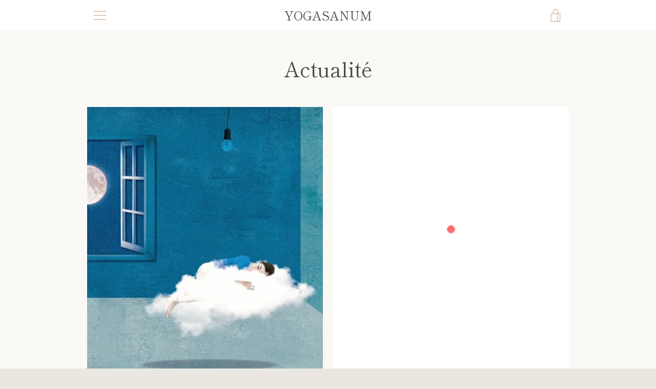

--- FILE ---
content_type: text/javascript
request_url: https://yogasanum.fr/cdn/shop/t/4/assets/custom.js?v=101612360477050417211584978821
body_size: -566
content:
//# sourceMappingURL=/cdn/shop/t/4/assets/custom.js.map?v=101612360477050417211584978821
